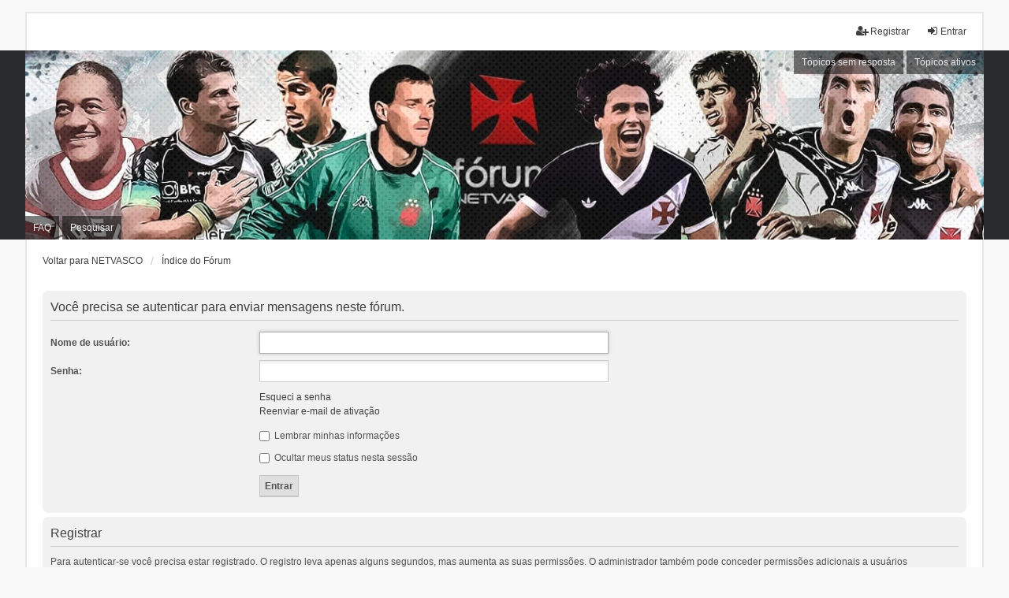

--- FILE ---
content_type: text/html; charset=UTF-8
request_url: https://forumnetvasco.com.br/posting.php?mode=reply&t=255&sid=08a0fd4e0d0df25816b766eadecc7dd4
body_size: 11678
content:
<!DOCTYPE html>
<html dir="ltr" lang="pt-br">
<head>
<meta charset="utf-8" />
<meta http-equiv="X-UA-Compatible" content="IE=edge" />
<meta name="viewport" content="width=device-width, initial-scale=1" />

<title> - Entrar</title>

	<link rel="alternate" type="application/atom+xml" title="Feed - " href="/app.php/feed?sid=58778066191bde7e60a9ba8d6a5f9b63">			<link rel="alternate" type="application/atom+xml" title="Feed - Novos tópicos" href="/app.php/feed/topics?sid=58778066191bde7e60a9ba8d6a5f9b63">				

<!--
	phpBB style name: we_universal
	Based on style:   prosilver (this is the default phpBB3 style)
	Original author:  Tom Beddard ( http://www.subBlue.com/ )
	Modified by:      nextgen ( http://xeronix.org/ )
-->


<link href="./styles/prosilver/theme/stylesheet.css?assets_version=37" rel="stylesheet">
<link href="./assets/css/font-awesome.min.css?assets_version=37" rel="stylesheet">
<link href="./styles/we_universal-2.5.4/theme/stylesheet.css?assets_version=37" rel="stylesheet">
<link href="./styles/prosilver/theme/responsive.css?assets_version=37" rel="stylesheet">
<link href="./styles/we_universal-2.5.4/theme/responsive.css?assets_version=37" rel="stylesheet">




<!--[if lte IE 9]>
	<link href="./styles/prosilver/theme/tweaks.css?assets_version=37" rel="stylesheet">
<![endif]-->





<!--[if lt IE 9]>
	<script type="text/javascript" src="./styles/we_universal-2.5.4/template/html5shiv.min.js"></script>
<![endif]-->

</head>
<body id="phpbb" class="nojs notouch section-posting ltr  logged-out">


<div id="wrap" class="wrap">
	<a id="top" class="top-anchor" accesskey="t"></a>

	<div class="inventea-headerbar">
		<nav class="inventea-wrapper inventea-userbar">
			<div class="dropdown-container hidden inventea-mobile-dropdown-menu">
    <a href="#" class="dropdown-trigger inventea-toggle"><i class="icon fa fa-bars"></i></a>
    <div class="dropdown hidden">
        <div class="pointer"><div class="pointer-inner"></div></div>
        <ul class="dropdown-contents" role="menubar">
		
														<li>
								<a href="http://www.netvasco.com.br/" role="menuitem">
									<i class="icon fa fa-fw fa-home" aria-hidden="true"></i><span>Voltar para NETVASCO</span>
								</a>
							</li>
														
							<li>
								<a href="./index.php?sid=58778066191bde7e60a9ba8d6a5f9b63" role="menuitem">
									<i class="icon fa fa-fw fa-globe" aria-hidden="true"></i><span>Índice do Fórum</span>
								</a>
							</li>		
							
							<li data-skip-responsive="true">
								<a href="/app.php/help/faq?sid=58778066191bde7e60a9ba8d6a5f9b63" rel="help" title="Questões mais frequentes" role="menuitem">
									<i class="icon fa-question-circle fa-fw" aria-hidden="true"></i><span>FAQ</span>
								</a>
							</li>
							
													<li>
								<a href="./search.php?sid=58778066191bde7e60a9ba8d6a5f9b63" role="menuitem">
									<i class="icon fa-search fa-fw" aria-hidden="true"></i><span>Pesquisar</span>
								</a>
							</li>
							
														
														
								
						
							<li>
								<a href="./search.php?search_id=unanswered&amp;sid=58778066191bde7e60a9ba8d6a5f9b63" role="menuitem">
									<i class="icon fa-file-o fa-fw icon-gray" aria-hidden="true"></i><span>Tópicos sem resposta</span>
								</a>
							</li>
							<li>
								<a href="./search.php?search_id=active_topics&amp;sid=58778066191bde7e60a9ba8d6a5f9b63" role="menuitem">
									<i class="icon fa-file-o fa-fw icon-blue" aria-hidden="true"></i><span>Tópicos ativos</span>
								</a>
							</li>
							<li class="separator"></li>
	
						
							
            												            
				                    </ul>
    </div>
</div>

			
			<ul class="linklist bulletin inventea-user-menu" role="menubar">
										<li class="small-icon rightside" data-skip-responsive="true"><a href="./ucp.php?mode=login&amp;redirect=posting.php%3Fmode%3Dreply%26t%3D255&amp;sid=58778066191bde7e60a9ba8d6a5f9b63" title="Entrar" accesskey="x" role="menuitem"><i class="icon fa-fw fa-sign-in" aria-hidden="true"></i>Entrar</a></li>
											<li class="small-icon rightside" data-skip-responsive="true"><a href="./ucp.php?mode=register&amp;sid=58778066191bde7e60a9ba8d6a5f9b63" role="menuitem"><i class="icon fa-fw fa-user-plus" aria-hidden="true"></i>Registrar</a></li>
										
										
							</ul>
		</nav>
	</div>

	<header class="inventea-header">
			
		<div class="inventea-dashboard" role="banner">
						<nav role="navigation">
	<div class="inventea-posts-menu">
		<ul class="inventea-menu" role="menubar">
			
																			<li><a href="./search.php?search_id=unanswered&amp;sid=58778066191bde7e60a9ba8d6a5f9b63" role="menuitem">Tópicos sem resposta</a></li>
				<li><a href="./search.php?search_id=active_topics&amp;sid=58778066191bde7e60a9ba8d6a5f9b63" role="menuitem">Tópicos ativos</a></li>
			
					</ul>
	</div>

	<div class="inventea-forum-menu">
		<ul class="inventea-menu" role="menubar">
			
			<li><a href="/app.php/help/faq?sid=58778066191bde7e60a9ba8d6a5f9b63" rel="help" title="Questões mais frequentes" role="menuitem">FAQ</a></li>
			<li><a href="./search.php?sid=58778066191bde7e60a9ba8d6a5f9b63" role="menuitem">Pesquisar</a></li>
														
						
					</ul>
	</div>
</nav>

			<div class="inventea-sitename">
				<h1><a href="http://www.netvasco.com.br/" title="Voltar para NETVASCO"></a></h1>
				<span></span>
			</div>
		</div>
			</header>

	<div class="inventea-wrapper inventea-content" role="main">
		
		<ul id="nav-breadcrumbs" class="linklist navlinks" role="menubar">
			
									<li class="small-icon breadcrumbs">
				<span class="crumb" itemtype="http://data-vocabulary.org/Breadcrumb" itemscope=""><a href="http://www.netvasco.com.br/" data-navbar-reference="home" itemprop="url"><span itemprop="title">Voltar para NETVASCO</span></a></span>								<span class="crumb" itemtype="http://data-vocabulary.org/Breadcrumb" itemscope=""><a href="./index.php?sid=58778066191bde7e60a9ba8d6a5f9b63" accesskey="h" data-navbar-reference="index" itemprop="url"><span itemprop="title">Índice do Fórum</span></a></span>
											</li>
					</ul>

		
		
<form action="./ucp.php?mode=login&amp;sid=58778066191bde7e60a9ba8d6a5f9b63" method="post" id="login" data-focus="username">
<div class="panel">
	<div class="inner">

	<div class="content">
		<h2 class="login-title">Você precisa se autenticar para enviar mensagens neste fórum.</h2>

		<fieldset class="fields1">
				<dl>
			<dt><label for="username">Nome de usuário:</label></dt>
			<dd><input type="text" tabindex="1" name="username" id="username" size="25" value="" class="inputbox autowidth" /></dd>
		</dl>
		<dl>
			<dt><label for="password">Senha:</label></dt>
			<dd><input type="password" tabindex="2" id="password" name="password" size="25" class="inputbox autowidth" autocomplete="off" /></dd>
							<dd><a href="/app.php/user/forgot_password?sid=58778066191bde7e60a9ba8d6a5f9b63">Esqueci a senha</a></dd>				<dd><a href="./ucp.php?mode=resend_act&amp;sid=58778066191bde7e60a9ba8d6a5f9b63">Reenviar e-mail de ativação</a></dd>					</dl>
						<dl>
			<dt>&nbsp;</dt>
			<dd><label for="autologin"><input type="checkbox" name="autologin" id="autologin" tabindex="4" /> Lembrar minhas informações</label></dd>			<dd><label for="viewonline"><input type="checkbox" name="viewonline" id="viewonline" tabindex="5" /> Ocultar meus status nesta sessão</label></dd>
		</dl>
		
		<input type="hidden" name="redirect" value="./posting.php?mode=reply&amp;t=255&amp;sid=58778066191bde7e60a9ba8d6a5f9b63" />
<input type="hidden" name="creation_time" value="1768978135" />
<input type="hidden" name="form_token" value="a3b58e8f0249558874a1c72dd1da3101e89d0e99" />

		
		<dl>
			<dt>&nbsp;</dt>
			<dd><input type="hidden" name="sid" value="58778066191bde7e60a9ba8d6a5f9b63" />
<input type="submit" name="login" tabindex="6" value="Entrar" class="button1" /></dd>
		</dl>
		</fieldset>
	</div>

		</div>
</div>


	<div class="panel">
		<div class="inner">

		<div class="content">
			<h3>Registrar</h3>
			<p>Para autenticar-se você precisa estar registrado. O registro leva apenas alguns segundos, mas aumenta as suas permissões. O administrador também pode conceder permissões adicionais a usuários registrados. Antes de autenticar-se esteja familiarizado com os nossos termos de uso e políticas relacionadas. Por favor, assegure-se de ler as regras do fórum enquanto navegar pela comunidade.</p>
			<p><strong><a href="./ucp.php?mode=terms&amp;sid=58778066191bde7e60a9ba8d6a5f9b63">Termos de uso</a> | <a href="./ucp.php?mode=privacy&amp;sid=58778066191bde7e60a9ba8d6a5f9b63">Políticas de privacidade</a></strong></p>
			<hr class="dashed" />
			<p><a href="./ucp.php?mode=register&amp;sid=58778066191bde7e60a9ba8d6a5f9b63" class="button2">Registrar</a></p>
		</div>

		</div>
	</div>

</form>

				
			</div>

	<div class="inventea-footer-wrapper">
		<div id="page-footer" class="inventea-footer" role="contentinfo">
			<nav role="navigation">
	<ul id="nav-footer" class="nav-footer linklist" role="menubar">
		<li class="breadcrumbs">
							<span class="crumb"><a href="http://www.netvasco.com.br/" data-navbar-reference="home"><span>Voltar para NETVASCO</span></a></span>									<span class="crumb"><a href="./index.php?sid=58778066191bde7e60a9ba8d6a5f9b63" data-navbar-reference="index"><span>Índice do Fórum</span></a></span>					</li>

						
				
		<li class="small-icon"><a href="./ucp.php?mode=delete_cookies&amp;sid=58778066191bde7e60a9ba8d6a5f9b63" data-ajax="true" data-refresh="true" role="menuitem">Excluir todos os cookies deste painel</a></li>
				<li>Todos os horários são <span title="America/Sao Paulo">UTC-03:00</span></li>
			</ul>
</nav>

			<footer class="inventea-credits">
								Powered by <a href="https://www.phpbb.com/">phpBB</a>&reg; Forum Software &copy; phpBB Limited<br />
				Traduzido por: <a href="http://www.suportephpbb.com.br">Suporte phpBB</a><br />				Style we_universal created by <a href="https://inventea.com/" title="phpBB styles, HTML5 &amp; CSS3 templates">INVENTEA</a> & <a href="http://xeronix.org/" title="phpBB styles and much more">nextgen</a>
											</footer>
		</div>
	</div>

	<div id="darkenwrapper" class="darkenwrapper" data-ajax-error-title="Erro no AJAX" data-ajax-error-text="Algo deu errado ao processar seu pedido." data-ajax-error-text-abort="Pedido do usuário cancelado." data-ajax-error-text-timeout="Seu pedido excedeu o tempo limite; por favor, tente novamente." data-ajax-error-text-parsererror="Algo deu errado com o pedido, o servidor retornou com uma resposta inválida.">
		<div id="darken" class="darken">&nbsp;</div>
	</div>

	<div id="phpbb_alert" class="phpbb_alert" data-l-err="Erro" data-l-timeout-processing-req="Tempo esgotado.">
		<a href="#" class="alert_close">
			<i class="icon fa-times-circle fa-fw" aria-hidden="true"></i>
		</a>
	<h3 class="alert_title">&nbsp;</h3><p class="alert_text"></p>
	</div>
	<div id="phpbb_confirm" class="phpbb_alert">
		<a href="#" class="alert_close">
			<i class="icon fa-times-circle fa-fw" aria-hidden="true"></i>
		</a>
		<div class="alert_text"></div>
	</div>

<div>
	<a id="bottom" class="anchor" accesskey="z"></a>
	</div>
</div>

<script type="text/javascript" src="./assets/javascript/jquery-3.6.0.min.js?assets_version=37"></script>
<script type="text/javascript" src="./assets/javascript/core.js?assets_version=37"></script>



<script src="./styles/prosilver/template/forum_fn.js?assets_version=37"></script>
<script src="./styles/prosilver/template/ajax.js?assets_version=37"></script>




                                
</body>
</html>
